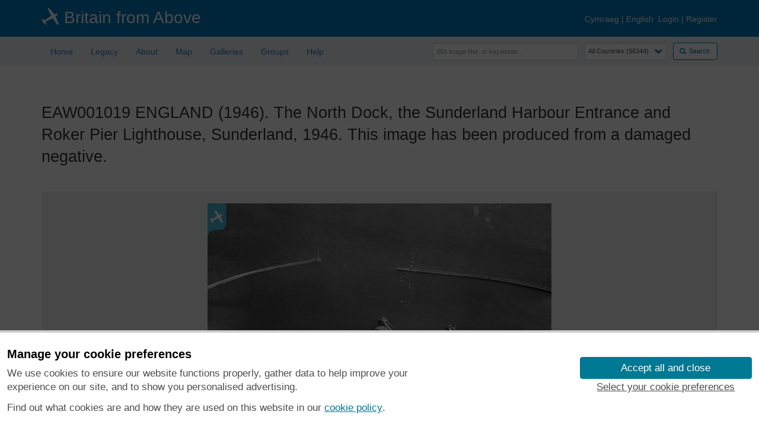

--- FILE ---
content_type: text/html; charset=UTF-8
request_url: https://britainfromabove.org.uk/en/image/EAW001019
body_size: 43435
content:
<!DOCTYPE html>
<html lang="en" xmlns="http://www.w3.org/1999/xhtml" xml:lang="en" dir="ltr">
  <head>
    <meta charset="utf-8" />
<meta name="Generator" content="Drupal 10 (https://www.drupal.org)" />
<meta name="MobileOptimized" content="width" />
<meta name="HandheldFriendly" content="true" />
<meta name="viewport" content="width=device-width, initial-scale=1.0" />
<link rel="icon" href="/sites/default/files/bfa-favicon_0.png" type="image/png" />

    <title>EAW001019 ENGLAND (1946).  The North Dock, the Sunderland Harbour Entrance and Roker Pier Lighthouse, Sunderland, 1946. This image has been produced from a damaged negative. | Britain From Above</title>
    <link rel="stylesheet" media="all" href="/core/modules/system/css/components/align.module.css?t5xe2e" />
<link rel="stylesheet" media="all" href="/core/modules/system/css/components/fieldgroup.module.css?t5xe2e" />
<link rel="stylesheet" media="all" href="/core/modules/system/css/components/container-inline.module.css?t5xe2e" />
<link rel="stylesheet" media="all" href="/core/modules/system/css/components/clearfix.module.css?t5xe2e" />
<link rel="stylesheet" media="all" href="/core/modules/system/css/components/details.module.css?t5xe2e" />
<link rel="stylesheet" media="all" href="/core/modules/system/css/components/hidden.module.css?t5xe2e" />
<link rel="stylesheet" media="all" href="/core/modules/system/css/components/item-list.module.css?t5xe2e" />
<link rel="stylesheet" media="all" href="/core/modules/system/css/components/js.module.css?t5xe2e" />
<link rel="stylesheet" media="all" href="/core/modules/system/css/components/nowrap.module.css?t5xe2e" />
<link rel="stylesheet" media="all" href="/core/modules/system/css/components/position-container.module.css?t5xe2e" />
<link rel="stylesheet" media="all" href="/core/modules/system/css/components/reset-appearance.module.css?t5xe2e" />
<link rel="stylesheet" media="all" href="/core/modules/system/css/components/resize.module.css?t5xe2e" />
<link rel="stylesheet" media="all" href="/core/modules/system/css/components/system-status-counter.css?t5xe2e" />
<link rel="stylesheet" media="all" href="/core/modules/system/css/components/system-status-report-counters.css?t5xe2e" />
<link rel="stylesheet" media="all" href="/core/modules/system/css/components/system-status-report-general-info.css?t5xe2e" />
<link rel="stylesheet" media="all" href="/core/modules/system/css/components/tablesort.module.css?t5xe2e" />
<link rel="stylesheet" media="all" href="/sites/all/modules/custom/cookie_banner/css/hes-banner.css?t5xe2e" />
<link rel="stylesheet" media="all" href="/sites/all/modules/custom/cookie_banner/css/hes-banner.site-customisation.css?t5xe2e" />
<link rel="stylesheet" media="all" href="https://cdn.jsdelivr.net/npm/entreprise7pro-bootstrap@3.4.8/dist/css/bootstrap.css" integrity="sha256-3p/H8uQndDeQADwalAGPYNGwk6732TJRjYcY05O81og=" crossorigin="anonymous" />
<link rel="stylesheet" media="all" href="https://cdn.jsdelivr.net/npm/@unicorn-fail/drupal-bootstrap-styles@0.0.2/dist/3.1.1/7.x-3.x/drupal-bootstrap.css" integrity="sha512-ys0R7vWvMqi0PjJvf7827YdAhjeAfzLA3DHX0gE/sPUYqbN/sxO6JFzZLvc/wazhj5utAy7rECg1qXQKIEZOfA==" crossorigin="anonymous" />
<link rel="stylesheet" media="all" href="https://cdn.jsdelivr.net/npm/@unicorn-fail/drupal-bootstrap-styles@0.0.2/dist/3.1.1/8.x-3.x/drupal-bootstrap.css" integrity="sha512-ixuOBF5SPFLXivQ0U4/J9sQbZ7ZjmBzciWMBNUEudf6sUJ6ph2zwkpFkoUrB0oUy37lxP4byyHasSpA4rZJSKg==" crossorigin="anonymous" />
<link rel="stylesheet" media="all" href="https://cdn.jsdelivr.net/npm/@unicorn-fail/drupal-bootstrap-styles@0.0.2/dist/3.2.0/7.x-3.x/drupal-bootstrap.css" integrity="sha512-MiCziWBODHzeWsTWg4TMsfyWWoMltpBKnf5Pf5QUH9CXKIVeGpEsHZZ4NiWaJdgqpDzU/ahNWaW80U1ZX99eKw==" crossorigin="anonymous" />
<link rel="stylesheet" media="all" href="https://cdn.jsdelivr.net/npm/@unicorn-fail/drupal-bootstrap-styles@0.0.2/dist/3.2.0/8.x-3.x/drupal-bootstrap.css" integrity="sha512-US+XMOdYSqB2lE8RSbDjBb/r6eTTAv7ydpztf8B7hIWSlwvzQDdaAGun5M4a6GRjCz+BIZ6G43l+UolR+gfLFQ==" crossorigin="anonymous" />
<link rel="stylesheet" media="all" href="https://cdn.jsdelivr.net/npm/@unicorn-fail/drupal-bootstrap-styles@0.0.2/dist/3.3.1/7.x-3.x/drupal-bootstrap.css" integrity="sha512-3gQUt+MI1o8v7eEveRmZzYx6fsIUJ6bRfBLMaUTzdmNQ/1vTWLpNPf13Tcrf7gQ9iHy9A9QjXKxRGoXEeiQnPA==" crossorigin="anonymous" />
<link rel="stylesheet" media="all" href="https://cdn.jsdelivr.net/npm/@unicorn-fail/drupal-bootstrap-styles@0.0.2/dist/3.3.1/8.x-3.x/drupal-bootstrap.css" integrity="sha512-AwNfHm/YKv4l+2rhi0JPat+4xVObtH6WDxFpUnGXkkNEds3OSnCNBSL9Ygd/jQj1QkmHgod9F5seqLErhbQ6/Q==" crossorigin="anonymous" />
<link rel="stylesheet" media="all" href="https://cdn.jsdelivr.net/npm/@unicorn-fail/drupal-bootstrap-styles@0.0.2/dist/3.4.0/8.x-3.x/drupal-bootstrap.css" integrity="sha512-j4mdyNbQqqp+6Q/HtootpbGoc2ZX0C/ktbXnauPFEz7A457PB6le79qasOBVcrSrOBtGAm0aVU2SOKFzBl6RhA==" crossorigin="anonymous" />
<link rel="stylesheet" media="all" href="/sites/all/themes/bfa_bootstrap/css/style.css?t5xe2e" />
<link rel="stylesheet" media="all" href="/sites/all/themes/bfa_bootstrap/css/bfa-misc.css?t5xe2e" />
<link rel="stylesheet" media="all" href="/sites/all/themes/bfa_bootstrap/css/bfa-panel.css?t5xe2e" />
<link rel="stylesheet" media="all" href="/sites/all/themes/bfa_bootstrap/css/bfa-btn.css?t5xe2e" />
<link rel="stylesheet" media="all" href="/sites/all/themes/bfa_bootstrap/css/media-queries.css?t5xe2e" />
<link rel="stylesheet" media="all" href="/sites/all/themes/bfa_bootstrap/css/user.css?t5xe2e" />
<link rel="stylesheet" media="all" href="/sites/all/themes/bfa_bootstrap/css/bfa-map.css?t5xe2e" />

    
  </head>
  <body class="path-image has-glyphicons">
    <a href="#main-content" class="visually-hidden focusable skip-link">
      Skip to main content
    </a>
    
      <div class="dialog-off-canvas-main-canvas" data-off-canvas-main-canvas>
    <script>
  hosts = ['britainfromabove.org.uk', 'www.britainfromabove.org.uk', 'bfa.rcahms.gov.uk'];
  https = 'https:';
  if (window.location.protocol != String(https)) {
    if (hosts.indexOf(window.location.host) != -1) {
      chunks = String(window.location).split(':');
      if (typeof(chunks[1]) != 'undefined' && chunks[1] != null) {
        window.location.href = https + chunks[1];
      }
    }
  }
</script>
<div>
  </div>
<header>
<div id="header-wrap">

  <div class="header-bar">
    <div class="container">
      <div class="row">
					<span class="col-lg-5 col-md-12 col-sm-12 col-xs-12 topnav-col--left">
						<img class="topnav-col--left--plane-logo" data-toggle="toggle-bottom" title="Help tell the story of these historical images" src="/sites/default/files/pictures/plane_30x30.png" />
            <a href="/en/node" data-toggle="toggle-bottom" title="Britain from Above">Britain from Above</a>
					</span>

        <span class="col-lg-7 col-md-12 col-sm-12 col-xs-12 topnav-col--right">
                      <a href="/cy/node" hreflang="cy">Cymraeg</a>&nbsp;|
            <a href="/en/node" hreflang="en">English</a>&nbsp;
          
                      <a href="/en/user/login">Login</a>&nbsp;|
            <a href="/en/user/register">Register</a>
                  </span>
      </div>
    </div>
  </div><!-- end header-bar -->

  <div class="container" style="height:50px;">
    <div class="row">
      <div class="col-lg-6 col-md-12 col-sm-12 col-xs-12">
        <div id="navbar">
                        <div class="region region-content-menu">
    <section id="block-bfa-bootstrap-bfamenublock" class="block block-bfa-menu block-bfa-menu-block clearfix">
  
    

      <!-- menu block -->
<div class="row">
  <div class="col-xs-12 col-sm-12 col-md-12 col-lg-12">
    <div class="navbar-header">
      <button type="button" class="navbar-toggle" data-toggle="collapse" data-target=".navbar-collapse"><!-- .btn-navbar is the toggle -->
        <span class="sr-only">Toggle navigation</span>
        <span style="width:100%;" class="icon-bar"></span>
        <span style="width:100%;" class="icon-bar"></span>
        <span style="width:100%;" class="icon-bar"></span>
      </button>
    </div>
    <nav role="navigation">
      <div class="navbar-collapse collapse bfa-main-menu">
        <ul class="nav navbar-nav">
          <li id="nav-home" class="first leaf">
            <a href="/en/node" class="nav-link-home">Home</a>
          </li>
          <li id="nav-legacy" class="collapsed">
            <a href="/en/legacy" class="nav-link-legacy">Legacy</a>
          </li>
          <!--
          <li id="nav-news" class="collapsed">
            <a href="/en/news" class="nav-link-news">News</a>
          </li>
          -->
          <li id="nav-about" class="collapsed">
            <a href="/en/about" class="nav-link-about">About</a>
          </li>
          <li id="nav-browse" class="collapsed">
            <a href="/en/map?country=global&amp;view=map" class="nav-link-map">Map</a>
          </li>
          <li id="nav-galleries" class="collapsed">
            <a href="/en/galleries" class="nav-link-galleries">Galleries</a>
          </li>
          <li id="nav-help" class="collapsed">
            <a href="/en/groups" class="nav-link-groups">Groups</a>
          </li>
          <!--
          <li id="nav-getting-started" class="collapsed">
            <a href="/en/getting-started" class="nav-link-getting-started">Getting Started</a>
          </li>
          -->
          <li id="nav-help" class="collapsed">
            <a href="/en/help" class="nav-link-help">Help</a>
          </li>
        </ul>
      </div>
    </nav>
  </div>
</div>

  </section>


  </div>

                  </div>
      </div>
      <div class="col-lg-6 col-md-12 col-sm-12 col-xs-12">
                    <div class="region region-content-search">
    <section class="bfa-search-form block block-bfa-search block-bfa-search-block clearfix" data-drupal-selector="bfa-search-form" id="block-bfa-bootstrap-bfasearchblock">
  
    

      <form action="/en/image/EAW001019" method="post" id="bfa-search-form" accept-charset="UTF-8">
  <div>
<span style="float:right;position:relative; margin:0 0 10px 0 !important"><button data-drupal-selector="edit-submit" class="button js-form-submit form-submit btn-primary btn icon-before" type="submit" id="edit-submit--2" name="op" value="Search"><span class="icon glyphicon glyphicon-search" aria-hidden="true"></span>
Search</button></span><span style="float:right;position:relative; width:140px; margin:0px 10px 0 0 !important;"><div class="form-item js-form-item form-type-select js-form-type-select form-item-country js-form-item-country form-group">
      <label for="edit-country" class="control-label"></label>
  
  
  <div class="select-wrapper"><select data-drupal-selector="edit-country" class="form-select form-control" id="edit-country" name="country"><option
            value="global">All Countries (96344)</option><option
            value="england">England (82521)</option><option
            value="scotland">Scotland (6398)</option><option
            value="wales">Wales (4321)</option><option
            value=""></option><option
            value="rest-of-world">Rest of World (3104)</option><option
            value="belgium">Belgium (7)</option><option
            value="france">France (27)</option><option
            value="germany">Germany (2)</option><option
            value="guernsey">Guernsey (116)</option><option
            value="iran">Iran (8)</option><option
            value="iraq">Iraq (6)</option><option
            value="ireland">Ireland (1466)</option><option
            value="isle of man">Isle of Man (75)</option><option
            value="jersey">Jersey (122)</option><option
            value="netherlands">Netherlands (20)</option><option
            value="northern ireland">Northern Ireland (1163)</option><option
            value="spain">Spain (9)</option><option
            value="switzerland">Switzerland (26)</option></select></div>

  
  
  </div>
</span><span style="float:right;position:relative; margin:0 10px 0 40px !important"><div class="form-item js-form-item form-type-textfield js-form-type-textfield form-item-keywords js-form-item-keywords form-group">
      <label for="edit-keywords" class="control-label"></label>
  
  
  <input placeholder="BfA image Ref. or keywords..." data-drupal-selector="edit-keywords" class="form-text form-control" type="text" id="edit-keywords" name="keywords" value="" size="32" maxlength="64" />

  
  
  </div>
</span><input autocomplete="off" data-drupal-selector="form-7zzixqhlsutlfaczmnm3fy3mr6mn9em9sxnpbkezmei" type="hidden" name="form_build_id" value="form-7ZzixqHLSutLFaCZMnm3fY3Mr6mn9Em9sXNpbkEzMeI" /><input data-drupal-selector="edit-bfa-search-form" type="hidden" name="form_id" value="bfa_search_form" />
</div>

</form>

  </section>


  </div>

              </div>
    </div>
  </div>

</div></header><!-- end header-wrap -->

</div><!-- end cf -->

<div>
  <main><div class="main container">

    
    
    
      <div class="row">
        <div class="col-xs-12 col-sm-12 col-md-12 col-lg-12">
          <a id="main-content"></a>
                                    <div class="highlighted">  <div class="region region-highlighted">
    <div data-drupal-messages-fallback class="hidden"></div>

  </div>
</div>
                                		  <div class="bfa-page-title">
							<h1>EAW001019 ENGLAND (1946).  The North Dock, the Sunderland Harbour Entrance and Roker Pier Lighthouse, Sunderland, 1946. This image has been produced from a damaged negative.</h1>
					  </div>
                    <div id="content-wrap">
                          <div class="region region-content">
      <div class="bfa-integration-list bfa-integration-list-alt">

  <div class="bfa-580px-image">
    <img src="/sites/all/libraries/aerofilms-images/public/580w/EAW/001/EAW001019.jpg" alt="" class="img-responsive" />

  </div>

  <div class="bfa-horizontal-centre">

    <a href="/en/user/login?destination=/en/image/EAW001019">
      <div class="btn btn-default" data-toggle="toggle-top" title="Add a pin to &nbsp;EAW001019">
        Add Pin<span class="glyphicon glyphicon-pushpin" aria-hidden="true"></span>
      </div>
    </a>
    <a href="/en/image/EAW001019/download">
      <div class="btn btn-default" data-toggle="toggle-top" title="Download a free copy of &nbsp;EAW001019">
        Download<span class="glyphicon glyphicon-cloud-download" aria-hidden="true"></span>
      </div>
    </a>
   
    <a href="/en/user/login?destination=/en/image/EAW001019">
      <div class="btn btn-default" style="cursor:not-allowed" data-toggle="toggle-top" title="Click to log in">
        Zoom In<span class="glyphicon glyphicon-plus" aria-hidden="true"></span>
      </div>
    </a>
    <a href="/en/user/login?destination=/en/image/EAW001019">
      <div class="btn btn-default" style="cursor:not-allowed" data-toggle="toggle-top" title="Click to log in">
        Zoom Out<span class="glyphicon glyphicon-minus" aria-hidden="true"></span>
      </div>
    </a>
    <a href="/en/user/login?destination=/en/image/EAW001019">
      <div class="btn btn-default" style="cursor:not-allowed" data-toggle="toggle-top" title="Click to log in">
        Add to Profile<span class="glyphicon glyphicon-user" aria-hidden="true"></span>
      </div>
    </a>

  </div>

</div>
<div style="margin-bottom:20px;text-align:center;">

  <div id="bfa-record-map" style="height:200px;"></div>

  <div style="font-size:0.8em;">
    © Copyright OpenStreetMap contributors and licensed by the OpenStreetMap Foundation. 2025. Cartography is licensed as CC BY-SA.
  </div>

</div>



  <div class="bfa-integration-list">

    <h3>Nearby Images	(3)</h3>
    <div class="bfa-integration-list-detail">
      <div class="row">
        <div class="col-xs-12 col-sm-12 col-md-12 col-lg-12 nearby-images-panel">
          <div id="bfa-image-nearby-images">
                          <div class="nearby-images-image">
                <div class="nearby-images-image--title">
                  EAW001019
                </div>
                  <a class="nearby-images-image--thumbnail" href="/en/image/EAW001019"><img height="100px" width="100px" src="//britainfromabove.org.uk/sites/all/libraries/aerofilms-images/public/100x100/EAW/001/EAW001019.jpg" data-toggle="toggle-bottom" title="[EAW001019] The North Dock, the Sunderland Harbour Entrance and Roker Pier Lighthouse, Sunderland, 1946. This image has been produced from a damaged negative."/> </a>
                  <div class="nearby-images-image--attribution">
                    <span>
                                              <img class="nearby-arrow" data-rotate="0" src="/sites/all/themes/bfa_bootstrap/icons/arrow.png" />
                                          </span>
                    <span>
                      &nbsp;
                                              0&deg;
                                          </span>
                    <span>
                                              0m
                                          </span>
                  </div>

              </div>
                          <div class="nearby-images-image">
                <div class="nearby-images-image--title">
                  EPW020534
                </div>
                  <a class="nearby-images-image--thumbnail" href="/en/image/EPW020534"><img height="100px" width="100px" src="//britainfromabove.org.uk/sites/all/libraries/aerofilms-images/public/100x100/EPW/020/EPW020534.jpg" data-toggle="toggle-bottom" title="[EPW020534] The harbour entrance, Sunderland, 1928"/> </a>
                  <div class="nearby-images-image--attribution">
                    <span>
                                              <img class="nearby-arrow" data-rotate="101.65029943754" src="/sites/all/themes/bfa_bootstrap/icons/arrow.png" />
                                          </span>
                    <span>
                      &nbsp;
                                              102&deg;
                                          </span>
                    <span>
                                              99m
                                          </span>
                  </div>

              </div>
                          <div class="nearby-images-image">
                <div class="nearby-images-image--title">
                  EPW020538
                </div>
                  <a class="nearby-images-image--thumbnail" href="/en/image/EPW020538"><img height="100px" width="100px" src="//britainfromabove.org.uk/sites/all/libraries/aerofilms-images/public/100x100/EPW/020/EPW020538.jpg" data-toggle="toggle-bottom" title="[EPW020538] The harbour entrance, Sunderland, 1928"/> </a>
                  <div class="nearby-images-image--attribution">
                    <span>
                                              <img class="nearby-arrow" data-rotate="124.55437794347" src="/sites/all/themes/bfa_bootstrap/icons/arrow.png" />
                                          </span>
                    <span>
                      &nbsp;
                                              125&deg;
                                          </span>
                    <span>
                                              257m
                                          </span>
                  </div>

              </div>
                      </div>
        </div>
      </div>
    </div>
  </div>


<div class="bfa-integration-list bfa-integration-list-alt">

  <h3>Details</h3>
  <div class="bfa-integration-list-detail">
    <table class="table">
      <tbody>
        <tr>
          <td><b>Title</b></td>
          <td>[EAW001019] The North Dock, the Sunderland Harbour Entrance and Roker Pier Lighthouse, Sunderland, 1946. This image has been produced from a damaged negative.</td>
        </tr>
        <tr>
          <td><b>Reference</b></td>
          <td>EAW001019</td>
        </tr>
        <tr>
          <td><b>Date</b></td>
          <td>6-June-1946</td>
        </tr>
        <tr>
          <td><b>Link</b></td>
          <td></td>
        </tr>
        <tr>
          <td><b>Place name</b></td>
          <td>SUNDERLAND</td>
        </tr>
        <tr>
          <td><b>Parish</b></td>
          <td></td>
        </tr>
        <tr>
          <td><b>District</b></td>
          <td></td>
        </tr>
        <tr>
          <td><b>Country</b></td>
          <td>ENGLAND</td>
        </tr>
        <tr>
          <td><b>Easting / Northing</b></td>
          <td>440954, 558406</td>
        </tr>
        <tr>
          <td><b>Longitude / Latitude</b></td>
          <td>-1.3610057181808, 54.918588714472</td>
        </tr>
        <tr>
          <td><b>National Grid Reference</b></td>
          <td>NZ410584</td>
        </tr>
      </tbody>
    </table>
  </div>

</div>
<div class="bfa-integration-list">

  <h3>Pins </h3>

      <div class="bfa-integration-list-detail">
      <div class="table-responsive">
        <table class="table">
          <tbody>
                          <tr>
                <td style="width:60%;"><div class="bfa-image-panel"><div class="bfa-image-panel-title"><img src="/sites/default/files/activity_icons/annotate.png"> Old Sunderland Lifeboat station (1900)</div><div class="bfa-image-panel-actions"><span class="glyphicon glyphicon-warning-sign" aria-hidden="true"></span> <a href="/en/abuse/report/2176037/EAW001019">Report as Inappropriate</a></div></div></td>
                <td style="width:20%;text-align:center"><a href="/en/profiles/84675"><img class="img-responsive" style="margin:auto;" src="/sites/default/files/pictures/default-profile-picture.png" width="100" height="100" alt="" loading="lazy" />
</a><br><a href="/en/profiles/84675">Alan Baker</a></td>
                <td style="width:20%;text-align:right">Wednesday 24th of July 2024 06:01:40 PM</td>
              </tr>
                                        <tr>
                <td style="width:60%;"><div class="bfa-image-panel"><div class="bfa-image-panel-title"><img src="/sites/default/files/activity_icons/annotate.png"> The wreck of the Orion, broke up and sank 23rd January 1913. Cleared away 1988.</div><div class="bfa-image-panel-actions"><span class="glyphicon glyphicon-warning-sign" aria-hidden="true"></span> <a href="/en/abuse/report/2168323/EAW001019">Report as Inappropriate</a></div></div></td>
                <td style="width:20%;text-align:center"><a href="/en/profiles/275295"><img class="img-responsive" style="margin:auto;" src="/sites/default/files/pictures/default-profile-picture.png" width="100" height="100" alt="" loading="lazy" />
</a><br><a href="/en/profiles/275295">BBCoaster</a></td>
                <td style="width:20%;text-align:right">Thursday 4th of January 2024 03:33:58 PM</td>
              </tr>
                                        <tr>
                <td style="width:60%;"><div class="bfa-image-panel"><div class="bfa-image-panel-title"><img src="/sites/default/files/activity_icons/annotate.png"> PILLBOX: e21709</div><div class="bfa-image-panel-actions"><span class="glyphicon glyphicon-warning-sign" aria-hidden="true"></span> <a href="/en/abuse/report/2098523/EAW001019">Report as Inappropriate</a></div></div></td>
                <td style="width:20%;text-align:center"><a href="/en/profiles/183219"><img class="img-responsive" style="margin:auto;" src="/sites/default/files/pictures/picture-183219-1621097573.png" width="100" height="100" alt="" loading="lazy" />
</a><br><a href="/en/profiles/183219">Matt Aldred edob.mattaldred.com</a></td>
                <td style="width:20%;text-align:right">Monday 23rd of November 2020 08:36:58 PM</td>
              </tr>
                                        <tr>
                <td style="width:60%;"><div class="bfa-image-panel"><div class="bfa-image-panel-title"><img src="/sites/default/files/activity_icons/annotate.png"> EMERGENCY COAST ARTILLERY BATTERY: e10311</div><div class="bfa-image-panel-actions"><span class="glyphicon glyphicon-warning-sign" aria-hidden="true"></span> <a href="/en/abuse/report/2098521/EAW001019">Report as Inappropriate</a></div></div></td>
                <td style="width:20%;text-align:center"><a href="/en/profiles/183219"><img class="img-responsive" style="margin:auto;" src="/sites/default/files/pictures/picture-183219-1621097573.png" width="100" height="100" alt="" loading="lazy" />
</a><br><a href="/en/profiles/183219">Matt Aldred edob.mattaldred.com</a></td>
                <td style="width:20%;text-align:right">Monday 23rd of November 2020 08:36:07 PM</td>
              </tr>
                                        <tr>
                <td style="width:60%;"><div class="bfa-image-panel"><div class="bfa-image-panel-title"><img src="/sites/default/files/activity_icons/annotate.png"> A long line of 2ndWW barbed wire pickets.  </div><div class="bfa-image-panel-actions"><span class="glyphicon glyphicon-warning-sign" aria-hidden="true"></span> <a href="/en/abuse/report/2091175/EAW001019">Report as Inappropriate</a></div></div></td>
                <td style="width:20%;text-align:center"><a href="/en/profiles/75481"><img class="img-responsive" style="margin:auto;" src="/sites/default/files/pictures/default-profile-picture.png" width="100" height="100" alt="" loading="lazy" />
</a><br><a href="/en/profiles/75481">redmist</a></td>
                <td style="width:20%;text-align:right">Thursday 24th of September 2020 08:01:20 PM</td>
              </tr>
                                        <tr>
                <td style="width:60%;"><div class="bfa-image-panel"><div class="bfa-image-panel-title"><img src="/sites/default/files/activity_icons/annotate.png"> ? Location of the admin/accommodation buildings associated with the Emergency Coast Artillery Battery, which had an emplacement at both sides of the access piers.</div><div class="bfa-image-panel-actions"><span class="glyphicon glyphicon-warning-sign" aria-hidden="true"></span> <a href="/en/abuse/report/2046273/EAW001019">Report as Inappropriate</a></div></div></td>
                <td style="width:20%;text-align:center"><a href="/en/profiles/75481"><img class="img-responsive" style="margin:auto;" src="/sites/default/files/pictures/default-profile-picture.png" width="100" height="100" alt="" loading="lazy" />
</a><br><a href="/en/profiles/75481">redmist</a></td>
                <td style="width:20%;text-align:right">Sunday 17th of March 2019 09:38:34 PM</td>
              </tr>
                                        <tr>
                <td style="width:60%;"><div class="bfa-image-panel"><div class="bfa-image-panel-title"><img src="/sites/default/files/activity_icons/annotate.png"> Location of a 2ndWW emergency coast artillery battery.</div><div class="bfa-image-panel-actions"><span class="glyphicon glyphicon-warning-sign" aria-hidden="true"></span> <a href="/en/abuse/report/2046271/EAW001019">Report as Inappropriate</a></div></div></td>
                <td style="width:20%;text-align:center"><a href="/en/profiles/75481"><img class="img-responsive" style="margin:auto;" src="/sites/default/files/pictures/default-profile-picture.png" width="100" height="100" alt="" loading="lazy" />
</a><br><a href="/en/profiles/75481">redmist</a></td>
                <td style="width:20%;text-align:right">Sunday 17th of March 2019 09:33:43 PM</td>
              </tr>
                                        <tr>
                <td style="width:60%;"><div class="bfa-image-panel"><div class="bfa-image-panel-title"><img src="/sites/default/files/activity_icons/annotate.png"> WW2 Position TBC</div><div class="bfa-image-panel-actions"><span class="glyphicon glyphicon-warning-sign" aria-hidden="true"></span> <a href="/en/abuse/report/2018629/EAW001019">Report as Inappropriate</a></div></div></td>
                <td style="width:20%;text-align:center"><a href="/en/profiles/163361"><img class="img-responsive" style="margin:auto;" src="/sites/default/files/pictures/picture-163361-1501843907.jpg" width="100" height="100" alt="" loading="lazy" />
</a><br><a href="/en/profiles/163361">Sparky</a></td>
                <td style="width:20%;text-align:right">Saturday 11th of November 2017 12:00:31 AM</td>
              </tr>
                                        <tr>
                <td style="width:60%;"><div class="bfa-image-panel"><div class="bfa-image-panel-title"><img src="/sites/default/files/activity_icons/annotate.png"> WW2 Position TBC</div><div class="bfa-image-panel-actions"><span class="glyphicon glyphicon-warning-sign" aria-hidden="true"></span> <a href="/en/abuse/report/2018627/EAW001019">Report as Inappropriate</a></div></div></td>
                <td style="width:20%;text-align:center"><a href="/en/profiles/163361"><img class="img-responsive" style="margin:auto;" src="/sites/default/files/pictures/picture-163361-1501843907.jpg" width="100" height="100" alt="" loading="lazy" />
</a><br><a href="/en/profiles/163361">Sparky</a></td>
                <td style="width:20%;text-align:right">Friday 10th of November 2017 11:59:12 PM</td>
              </tr>
                                        <tr>
                <td style="width:60%;"><div class="bfa-image-panel"><div class="bfa-image-panel-title"><img src="/sites/default/files/activity_icons/annotate.png"> The Pilot House</div><div class="bfa-image-panel-actions"><span class="glyphicon glyphicon-warning-sign" aria-hidden="true"></span> <a href="/en/abuse/report/1390065/EAW001019">Report as Inappropriate</a></div></div></td>
                <td style="width:20%;text-align:center"><a href="/en/profiles/133385"><img class="img-responsive" style="margin:auto;" src="/sites/default/files/pictures/default-profile-picture.png" width="100" height="100" alt="" loading="lazy" />
</a><br><a href="/en/profiles/133385">Alan B</a></td>
                <td style="width:20%;text-align:right">Saturday 5th of March 2016 07:13:13 PM</td>
              </tr>
                                        <tr>
                <td style="width:60%;"><div class="bfa-image-panel"><div class="bfa-image-panel-title"><img src="/sites/default/files/activity_icons/annotate.png"> 2nd 12 pounder gun emplacement for emergency coastal battery </div><div class="bfa-image-panel-actions"><span class="glyphicon glyphicon-warning-sign" aria-hidden="true"></span> <a href="/en/abuse/report/894815/EAW001019">Report as Inappropriate</a></div></div></td>
                <td style="width:20%;text-align:center"><a href="/en/profiles/76077"><img class="img-responsive" style="margin:auto;" src="/sites/default/files/pictures/default-profile-picture.png" width="100" height="100" alt="" loading="lazy" />
</a><br><a href="/en/profiles/76077">Al</a></td>
                <td style="width:20%;text-align:right">Friday 22nd of August 2014 10:54:00 AM</td>
              </tr>
                                        <tr>
                <td style="width:60%;"><div class="bfa-image-panel"><div class="bfa-image-panel-title"><img src="/sites/default/files/activity_icons/annotate.png"> probable 12 pounder gun emplacement for e10311  An emergency battery of two 12-pounder guns emplaced in August 1940, one on each of the inner pier heads. Initially B Battery, 509 Coast Regt; later 265 Coast Battery RA. This was a difficult command due to the need to detour several miles through Sunderland to get from No.1 Gun on the north pier to No. 2 Gun on the south pier. Despite this, during a 1941 tour of inspection, it is described as a 'good battery' with a note that it lacked a command post and overhead covers. Placed in care and maintenance in April 1944, abandoned December 1944.</div><div class="bfa-image-panel-actions"><span class="glyphicon glyphicon-warning-sign" aria-hidden="true"></span> <a href="/en/abuse/report/894811/EAW001019">Report as Inappropriate</a></div></div></td>
                <td style="width:20%;text-align:center"><a href="/en/profiles/76077"><img class="img-responsive" style="margin:auto;" src="/sites/default/files/pictures/default-profile-picture.png" width="100" height="100" alt="" loading="lazy" />
</a><br><a href="/en/profiles/76077">Al</a></td>
                <td style="width:20%;text-align:right">Friday 22nd of August 2014 10:53:29 AM</td>
              </tr>
                                        <tr>
                <td style="width:60%;"><div class="bfa-image-panel"><div class="bfa-image-panel-title"><img src="/sites/default/files/activity_icons/annotate.png"> accommodation for emergency coastal battery e10311</div><div class="bfa-image-panel-actions"><span class="glyphicon glyphicon-warning-sign" aria-hidden="true"></span> <a href="/en/abuse/report/894809/EAW001019">Report as Inappropriate</a></div></div></td>
                <td style="width:20%;text-align:center"><a href="/en/profiles/76077"><img class="img-responsive" style="margin:auto;" src="/sites/default/files/pictures/default-profile-picture.png" width="100" height="100" alt="" loading="lazy" />
</a><br><a href="/en/profiles/76077">Al</a></td>
                <td style="width:20%;text-align:right">Friday 22nd of August 2014 10:52:38 AM</td>
              </tr>
                                        <tr>
                <td style="width:60%;"><div class="bfa-image-panel"><div class="bfa-image-panel-title"><img src="/sites/default/files/activity_icons/annotate.png"> Old south lighthouse now on Cliffe Park Seaburn/Roker</div><div class="bfa-image-panel-actions"><span class="glyphicon glyphicon-warning-sign" aria-hidden="true"></span> <a href="/en/abuse/report/864753/EAW001019">Report as Inappropriate</a></div></div></td>
                <td style="width:20%;text-align:center"><a href="/en/profiles/14683"><img class="img-responsive" style="margin:auto;" src="/sites/default/files/pictures/default-profile-picture.png" width="100" height="100" alt="" loading="lazy" />
</a><br><a href="/en/profiles/14683">Steve A</a></td>
                <td style="width:20%;text-align:right">Saturday 12th of July 2014 03:59:20 PM</td>
              </tr>
                                        <tr>
                <td style="width:60%;"><div class="bfa-image-panel"><div class="bfa-image-panel-title"><img src="/sites/default/files/activity_icons/annotate.png"> light house at the end of the old north pier</div><div class="bfa-image-panel-actions"><span class="glyphicon glyphicon-warning-sign" aria-hidden="true"></span> <a href="/en/abuse/report/599953/EAW001019">Report as Inappropriate</a></div></div></td>
                <td style="width:20%;text-align:center"><a href="/en/profiles/30871"><img class="img-responsive" style="margin:auto;" src="/sites/default/files/pictures/default-profile-picture.png" width="100" height="100" alt="" loading="lazy" />
</a><br><a href="/en/profiles/30871">kevin n</a></td>
                <td style="width:20%;text-align:right">Friday 29th of November 2013 11:12:38 AM</td>
              </tr>
                                    </tbody>
        </table>
      </div>
    </div>

  
</div>

  <div class="bfa-integration-list bfa-integration-list-alt">
    <h3>User Comment Contributions</h3>
    <div class="bfa-integration-list-detail">
      <div class="table-responsive">
        <table class="table">
          <tbody>
                          <tr>
                <td style="width:60%;"><div class="bfa-image-panel"><div class="bfa-image-panel-image"><a href="/en/image/EAW001019"><img class="img-responsive" style="margin:auto;" src="/sites/all/libraries/aerofilms-images/public/220x208/EAW/001/EAW001019.jpg" alt="" />
</a></div><div class="bfa-image-panel-title">e10311  An emergency battery of two 12-pounder guns emplaced in August 1940, one on each of the inner pier heads. Initially B Battery, 509 Coast Regt; later 265 Coast Battery RA. This was a difficult command due to the need to detour several miles through Sunderland to get from No.1 Gun on the north pier to No. 2 Gun on the south pier. Despite this, during a 1941 tour of inspection, it is described as a 'good battery' with a note that it lacked a command post and overhead covers. Placed in care and maintenance in April 1944, abandoned December 1944.</div></div></td>
                <td style="width:20%;text-align:center"><a href="/en/profiles/76077"><img class="img-responsive" style="margin:auto;" src="/sites/default/files/pictures/default-profile-picture.png" width="100" height="100" alt="" loading="lazy" />
</a><br><a href="/en/profiles/76077">Al</a></td>
                <td style="width:20%;text-align:right">Friday 22nd of August 2014 10:54:59 AM</td>
              </tr>
                                    </tbody>
        </table>
      </div>
    </div>
  </div>


  </div>

          </div>
        </div>
      </div>

    
    
  </div></main><!-- end main container -->
</div>

<div>

  <!-- footer block -->
  <footer>
    <div id="footer_white">
      <div class="container">
        <div class="row">
          <div class="col-xs-12 col-sm-12 col-md-12 col-lg-12">

            <div id="bfa-footer-logos">
              <div id="bfa-footer-logo-hlf" class="bfa-footer-logo">
                                                                                <a href="https://www.hlf.org.uk/" title="Heritage Lottery Fund" target="blank">                <img src="/sites/all/themes/bfa_bootstrap/css/images/HLF.png" title="Heritage Lottery Fund" alt="Heritage Lottery Fund">
                </a>
              </div>
              <div id="bfa-footer-logo-hie" class="bfa-footer-logo">
                                                                                <a href="https://www.historicengland.org.uk/" title="Historic England" target="blank">                  <img src="/sites/all/themes/bfa_bootstrap/css/images/EH.png" title="Historic England" alt="Historic England">
                </a>
              </div>
              <div id="bfa-footer-logo-hes" class="bfa-footer-logo">
                                                                                <a href="https://www.historicenvironment.scot/" title="Historic Environment Scotland" target="blank">                  <img src="/sites/all/themes/bfa_bootstrap/css/images/HES.png" title="Historic Environment Scotland" alt="Historic Environment Scotland">
                </a>
              </div>
              <div id="bfa-footer-logo-foy" class="bfa-footer-logo">
                                                                                <a href="https://www.foylefoundation.org.uk/" title="Foyle Foundation" target="blank">                  <img src="/sites/all/themes/bfa_bootstrap/css/images/FOYLE.png" title="Foyle Foundation" alt="Foyle Foundation">
                </a>
              </div>
              <div id="bfa-footer-logo-rcw" class="bfa-footer-logo">
                                                                                <a href="https://rcahmw.gov.uk/" title="Royal Commission on the Ancient and Historical Monuments of Wales" target="blank">                  <img src="/sites/all/themes/bfa_bootstrap/css/images/RCAHMW.png" title="Royal Commission on the Ancient and Historical Monuments of Wales" alt="Royal Commission on the Ancient and Historical Monuments of Wales">
                </a>
              </div>
            </div>

          </div>
        </div>
      </div>
    </div>
    <div id="footer_blue">
      <div class="container">
        <div class="row">
          <div class="col-xs-12 col-sm-12 col-md-12 col-lg-12">
            <div id="bfa-footer-links">
                              <a href="/en/about">About the Project</a>
                 |                               <a href="/en/buy-images">Buying Images</a>
                 |                               <a href="/en/contact">Contact Us</a>
                 |                               <a href="/en/enquiries">Enquiries</a>
                 |                               <a href="/en/accessibility">Accessibility</a>
                 |                               <a href="/en/legalities">FOI and Legals</a>
                 |                               <a href="/en/privacy">Privacy Notice</a>
                 |                               <a href="/en/cookies">Cookies</a>
                                          </div>
            &copy;&nbsp;Historic Environment Scotland.&nbsp;Scottish charity number&nbsp;SC045925.
          </div>
        </div>
      </div>
    </div>

</div>
</footer>





  </div>

    
    <script type="application/json" data-drupal-selector="drupal-settings-json">{"path":{"baseUrl":"\/","pathPrefix":"en\/","currentPath":"image\/EAW001019","currentPathIsAdmin":false,"isFront":false,"currentLanguage":"en"},"pluralDelimiter":"\u0003","suppressDeprecationErrors":true,"bootstrap":{"forms_has_error_value_toggle":1,"modal_animation":1,"modal_backdrop":"true","modal_focus_input":1,"modal_keyboard":1,"modal_select_text":1,"modal_show":1,"modal_size":"","popover_enabled":1,"popover_animation":1,"popover_auto_close":1,"popover_container":"body","popover_content":"","popover_delay":"0","popover_html":0,"popover_placement":"right","popover_selector":"","popover_title":"","popover_trigger":"click","tooltip_enabled":1,"tooltip_animation":1,"tooltip_container":"body","tooltip_delay":"0","tooltip_html":0,"tooltip_placement":"auto left","tooltip_selector":"","tooltip_trigger":"hover"},"bfa_map":{"record_block":{"x":"440954","y":"558406"}},"ajaxTrustedUrl":{"form_action_p_pvdeGsVG5zNF_XLGPTvYSKCf43t8qZYSwcfZl2uzM":true},"user":{"uid":0,"permissionsHash":"1c6191119126c05b12e08b7047edc2615853f18209f96f3fb595bfda9bbf4d42"}}</script>
<script src="/core/assets/vendor/jquery/jquery.min.js?v=3.7.1"></script>
<script src="/core/assets/vendor/underscore/underscore-min.js?v=1.13.7"></script>
<script src="/core/misc/drupalSettingsLoader.js?v=10.5.4"></script>
<script src="/core/misc/drupal.js?v=10.5.4"></script>
<script src="/core/misc/drupal.init.js?v=10.5.4"></script>
<script src="/sites/all/modules/custom/bfa/js/bfa-image-nearby-view.js?t5xe2e"></script>
<script src="/sites/all/themes/bfa_bootstrap/js/page-ready.js?t5xe2e"></script>
<script src="/sites/all/modules/custom/bfa_map/js/openlayers/3.12.1-dist/ol.js?t5xe2e"></script>
<script src="/sites/all/modules/custom/bfa_map/js/proj4js/2.3.12/dist/proj4.js?t5xe2e"></script>
<script src="/sites/all/modules/custom/bfa_map/js/bfaRecordMap.js?t5xe2e"></script>
<script src="/sites/all/modules/custom/bfa_map/js/bfa-map-record-block.js?t5xe2e"></script>
<script src="/themes/contrib/bootstrap/js/bootstrap-pre-init.js?t5xe2e"></script>
<script src="https://cdn.jsdelivr.net/npm/entreprise7pro-bootstrap@3.4.8/dist/js/bootstrap.js" integrity="sha256-DSHWUwfs+dyvqNBAlaN3fBLYhXtZgMDSoNiXIPCv+E4=" crossorigin="anonymous"></script>
<script src="/sites/all/themes/bfa_bootstrap/js/bfa-bootstrap.js?t5xe2e"></script>
<script src="/themes/contrib/bootstrap/js/drupal.bootstrap.js?t5xe2e"></script>
<script src="/themes/contrib/bootstrap/js/attributes.js?t5xe2e"></script>
<script src="/themes/contrib/bootstrap/js/theme.js?t5xe2e"></script>
<script src="/themes/contrib/bootstrap/js/popover.js?t5xe2e"></script>
<script src="/themes/contrib/bootstrap/js/tooltip.js?t5xe2e"></script>
<script src="/sites/all/modules/custom/cookie_banner/js/hes-banner.umd.js?t5xe2e"></script>
<script src="/sites/all/modules/custom/cookie_banner/js/hes-banner.init.js?t5xe2e"></script>

  </body>
</html>


--- FILE ---
content_type: text/css
request_url: https://britainfromabove.org.uk/sites/all/themes/bfa_bootstrap/css/user.css?t5xe2e
body_size: 849
content:
/**
 * @file
 * Theme styling for user module.
 *
 * Based on starterkit theme, components\user.css
 */

/* Visual styling for the Password strength indicator */
.password-strength__meter {
  margin-top: 0.5em;
  background-color: #ebeae4;
}
.password-strength__indicator {
  -webkit-transition: width 0.5s ease-out;
  transition: width 0.5s ease-out;
}
.password-strength__indicator.is-weak {
  background-color: #e62600;
}
.password-strength__indicator.is-fair {
  background-color: #e09600;
}
.password-strength__indicator.is-good {
  background-color: #e6e600;
}
.password-strength__indicator.is-strong {
  background-color: #77b259;
}

/* Styling for the status indicator of the passwords match test.  */
.password-confirm-message .ok {
  color: #325e1c;
  font-weight: bold;
}
.password-confirm-message .error {
  color: #a51b00;
  font-weight: bold;
}



--- FILE ---
content_type: application/javascript
request_url: https://britainfromabove.org.uk/sites/all/themes/bfa_bootstrap/js/bfa-bootstrap.js?t5xe2e
body_size: 1239
content:
function bfa_bootstrap_menu_init() {
	
	(function ($) {
		$('.nav-sub').hide();
		var url = window.location.href;
		var arr = url.split('/');
		var section = '';
		switch (arr[3]) {
			case 'search':
			case 'site':
			case 'collection':
			case 'image':
			case 'publication':
			case 'thesaurus':
				section = 'search';
			break;
			case 'gallery':
				section = 'gallery';
			break;
			case 'contributions':
				section = 'contributions';
			break;
			case 'content':
				switch (arr[4]) {
					case 'about':
						section = 'about';
					break;
					case 'enquiries':
						section = 'enquiries';
					break;
					case 'search-room':
						section = 'visit';
					break;
					case 'resources':
						section = 'resources';
					break;
				}
			break;
			case '':
				section = 'home';
			break;
		}
		if (section) {
			$('#nav-'+section).addClass('active-trail dropdown-toggle');
			$('#nav-link-'+section).addClass('expanded active-trail dropdown');
			$('#nav-sub-'+section).show();
			
			var path_arr = new Array();
			x=0;
			for(i=3; i<arr.length; i++) {
				if (arr[i]) {
					path_arr[x] = arr[i];
					x++;
				}
			}
			path = path_arr.join('/');
			$('#nav-sub-'+section+' a[href="/'+path+'"]').addClass('active');
		}
	})(jQuery); 
}

--- FILE ---
content_type: application/javascript
request_url: https://britainfromabove.org.uk/sites/all/modules/custom/bfa_map/js/bfa-map-record-block.js?t5xe2e
body_size: 265
content:
(function ($, drupalSettings, bfaRecordMap) {
  var x = drupalSettings.bfa_map.record_block.x;
  var y = drupalSettings.bfa_map.record_block.y;

  var bfaRecordMap = new bfaRecordMap();
  bfaRecordMap.mapAddInteractions(x, y);
})(jQuery, drupalSettings, bfaRecordMap);


--- FILE ---
content_type: application/javascript
request_url: https://britainfromabove.org.uk/sites/all/themes/bfa_bootstrap/js/page-ready.js?t5xe2e
body_size: 530
content:
(function($) {
  $(document).ready( function() {
    $('[data-toggle="toggle-bottom"]').tooltip({'placement': 'bottom'});
    $('[data-toggle="toggle-top"]').tooltip({'placement': 'top'});
    $('[data-toggle="toggle-left"]').tooltip({'placement': 'left'});
    $('[data-toggle="toggle-right"]').tooltip({'placement': 'right'});
    $('[data-toggle="toggle-left--html"]').tooltip({'placement': 'left', 'html': 'true'});
    $('[data-toggle="toggle-right--html"]').tooltip({'placement': 'right', 'html': 'true'});
  });
})(jQuery);


--- FILE ---
content_type: application/javascript
request_url: https://britainfromabove.org.uk/sites/all/modules/custom/bfa/js/bfa-image-nearby-view.js?t5xe2e
body_size: 439
content:
(function($) {

  $(document).ready( function() {

    $('.nearby-arrow').each(function() {

      var degrees = $(this).data('rotate') || 0;

      var rotate = 'rotate(' + $(this).data('rotate') + 'deg)';

      $(this).css({
        '-webkit-transform': rotate,
        '-moz-transform': rotate,
        '-o-transform': rotate,
        '-ms-transform': rotate,
        'transform': rotate
      });
    });
  });

})(jQuery);


--- FILE ---
content_type: application/javascript
request_url: https://britainfromabove.org.uk/sites/all/modules/custom/bfa_map/js/bfaRecordMap.js?t5xe2e
body_size: 3501
content:
function bfaRecordMap() {

  var coreObj = this;

  var centerDefault = [322791.49235926085, 557388.5878990515];
  var zoomDefault = 6;  
  var imgDirDefault = window.location.protocol+'//'+ window.location.host+'/sites/default/files/pictures/';
  var carouselDelay = 50;		
  var carouselZoom = 6;
  var carouselMinZoom = 0;			
  
  var ENUM_BAC = 0;
  var ENUM_VEC = 1;
  
  proj4.defs("EPSG:27700","+proj=tmerc +lat_0=49 +lon_0=-2 +k=0.9996012717 +x_0=400000 +y_0=-100000 +ellps=airy +towgs84=446.448,-125.157,542.06,0.15,0.247,0.842,-20.489 +units=m +no_defs");
  var projBNG = ol.proj.get("EPSG:27700");
  
  var bfa_map_marker_style = new ol.style.Style({
      image: new ol.style.Icon(({
        anchor: [0, 0],
        anchorXUnits: 'fraction',
        anchorYUnits: 'fraction',
        anchorOrigin: 'bottom-left',
        opacity: 1,
        scale: 1,
        snapToPixel: false,
        src: '/sites/all/modules/custom/bfa_map/img/bfa-pin.png'
     }))
  });
  
  /////////////////////////////////////////////////////////////////////////////////////////////////////////////////////////////////////////////////////////
  
  var map_source_osm = new ol.source.OSM({			
    projection: projBNG,
    tilePixelRatio: ol.has.DEVICE_PIXEL_RATIO
  });
  
  var map_source_vec = new ol.source.Vector({});
  
  /////////////////////////////////////////////////////////////////////////////////////////////////////////////////////////////////////////////////////////
  
  var mapLayers = [];
  
  mapLayers[ENUM_BAC] = new ol.layer.Tile({                      
    visible: true,	
    source: map_source_osm
  });
  
  mapLayers[ENUM_VEC] = new ol.layer.Vector({
    source: map_source_vec,				
    style: bfa_map_marker_style
  });
  
  /////////////////////////////////////////////////////////////////////////////////////////////////////////////////////////////////////////////////////////
  
  var mapObj = new ol.Map({	
    target: 'bfa-record-map',		
    controls: ol.control.defaults({
      zoom: false,
      attribution: false,
      rotate: false		  
    }),				
    layers: mapLayers,		
    view: new ol.View({				
      projection : projBNG,
      resolutions:  [		
        2116.665523667284,     //6,000,000
        1234.7215554725824,    //3,500,000
        881.9439681947017,     //2,500,000
        423.3331047334568,     //1,200,000
        137.58325903837346,    //  390,000
        52.9166380916821,      //  150,000
        25.399986284007408,    //   72,000
        9.524994856502778,     //   27,000
        3.7041646664177468,    //   10,500
        2.5047208696729526,    //    7,100
        1.0054161237419599,    //    2,850
        0.5820830190085031,    //    1,650
        0.3527775872778806,    //    1 000
        0.1749999999999999,    //     ~500
        0.0825555555555555     //     ~250
      ],	
      center: centerDefault,  
      zoom: zoomDefault
    })
  });	

  this.mapAddInteractions = function( x, y ) {
  
    coreObj.addPin( x, y );
  }
  
  this.addPin = function( x, y ) {
        
    var position = [parseInt(x), parseInt(y)];
    
    var pinLayer = mapLayers[ENUM_VEC];    
    var pinSource = new ol.source.Vector({});    
        
    var iconFeature = new ol.Feature({
      name: "point",
      geometry: new ol.geom.Point(position)
    });	

    pinSource.addFeature( iconFeature );
    pinLayer.setSource( pinSource );
    pinLayer.setVisible( true );
    
    mapObj.getView().setCenter(position);
    mapObj.getView().setZoom(carouselZoom);     
  }
}

--- FILE ---
content_type: application/javascript
request_url: https://britainfromabove.org.uk/sites/all/modules/custom/cookie_banner/js/hes-banner.init.js?t5xe2e
body_size: 5422
content:
hes_banner = HESBanner({
    name: '.HESCookiePreferences',
    secure: true,
	cookiesURL: '/en/cookies',
	types: {
		essential: {
            title: 'Essential cookies',
            description: 'These cookies are essential to your interaction with our website and its key function and features, such as accessing secure areas of the website.  These cookies are always allowed so that essential services you need - such as shopping baskets or e-billing - can function during your visit.',
            details: [
                {name:'.CookiePreferences',provider:'britainfromabove.org.uk',type:'Essential',duration:'364 Days',purpose:'Used to store information about a visitors cookie preference settings'},
                {name:'SESSbf107b399020ce925b024ff380b37230',provider:'britainfromabove.org.uk',type:'Essential',duration:'23 Days',purpose:'This cookie is used to remember users that are logged into the system. '},
                {name:'PHPSESSID',provider:'sales.britainfromabove.org.uk',type:'Essential',duration:'End of Session',purpose:'This cookie stores a unique session ID for each user to help maintain the state between page requests.'},
                {name:'has_js',provider:'britainfromabove.org.uk',type:'Essential',duration:'End of Session',purpose:'Used to store whether your browser allows JavaScript to run'}
                ],
            fns: [
                () => {}
            ] 
        },
       	performance: {
            title: 'Performance preferences',
            description: 'These cookies are used to measure the performance of our website, such as the number of clicks on a page. This data helps us make informed decisions so we can provide you with an improved or enhanced experience.  We do not collect any personal data where you are identifiable such as name, location, or IP address.',
            labels: {
                yes: 'On - I am OK with these cookies being tracked',
                no: 'Off - No, I do not want these cookies tracked'
            },
            details: [
                {name:'_ga',provider:'britainfromabove.org.uk',type:'Performance',duration:'399 Days',purpose:'Collects information about how you use this website'},
                {name:'_ga_EBSN7XC9K2',provider:'britainfromabove.org.uk',type:'Performance',duration:'399 Days',purpose:'This cookie is used to persist session state which means remembering data about the user. '},
                {name:'_gid',provider:'britainfromabove.org.uk',type:'Performance',duration:'23 Hours',purpose:'Used to distinguish users'},
                {name:'CONSENT',provider:'youtube.com',type:'Performance',duration:'393 Days',purpose:'Used to store a user’s state regarding their cookies choices'},
                {name:'NID',provider:'google.com',type:'Performance',duration:'Up to 6 months',purpose:'Used to show Google ads in Google services for signed out users. Used to remember your preferences and other information, such as your preferred language.'},
                {name:'IDE',provider:'youtube.com',type:'Performance',duration:'After 365 days',purpose:'Google sets a number of cookies on any page that includes a YouTube video. While we have no control over the cookies set by Google, they include information that links your visits to our website with your Google account if you are signed in to one. This cookie does not identify you personally unless you are logged into Google, in which case it is linked to your Google account.'},
                {name:'_gat',provider:'britainfromabove.org.uk',type:'Performance',duration:'1 Minute',purpose:'This cookie is used to read and filter requests from bots. '}
            ],
            fns: [
                state => { state.utils.gtmSnippet('GTM-PG3B7LH'); } // Example initialization of a second GTM container
            ]
        },
        thirdParty: {
            title: 'Personalised ad preferences',
            description: 'We work with third-party advertising partners to display adverts for the products and services we offer. You can choose whether to accept the cookies that collect this data below.',
            labels: {
                yes: 'On - I am OK with these cookies being tracked',
                no: 'Off - No, I do not want these cookies tracked'
            },
            details: [
                {name:'VISITOR_INFO1_LIVE',provider:'britainfromabove.org.uk',type:'Third Party Advertising',duration:'179 Days',purpose:'Advertising, personalised YouTube recommendations based on past views and searches'},
                {name:'VISITOR_PRIVACY_METADATA',provider:'britainfromabove.org.uk',type:'Third Party Advertising',duration:'179 Days',purpose:'YouTube collects user data through videos embedded in websites, which is aggregated with profile data from other Google services in order to display targeted advertising to web visitors across a broad range of their own and other websites.'},
                {name:'YSC',provider:'britainfromabove.org.uk',type:'Third Party Advertising',duration:'End of Session',purpose:'Used by Google Ads, YouTube. Ensures that requests within a browsing session are made by the user, and not by other sites. These cookies prevent malicious sites from acting on behalf of a user without that user’s knowledge.'}
            ],
            fns: [ 
                state => { state.utils.gtmSnippet('GTM-WS2D84VZ'); }
                
            ]
        }
	},
});

